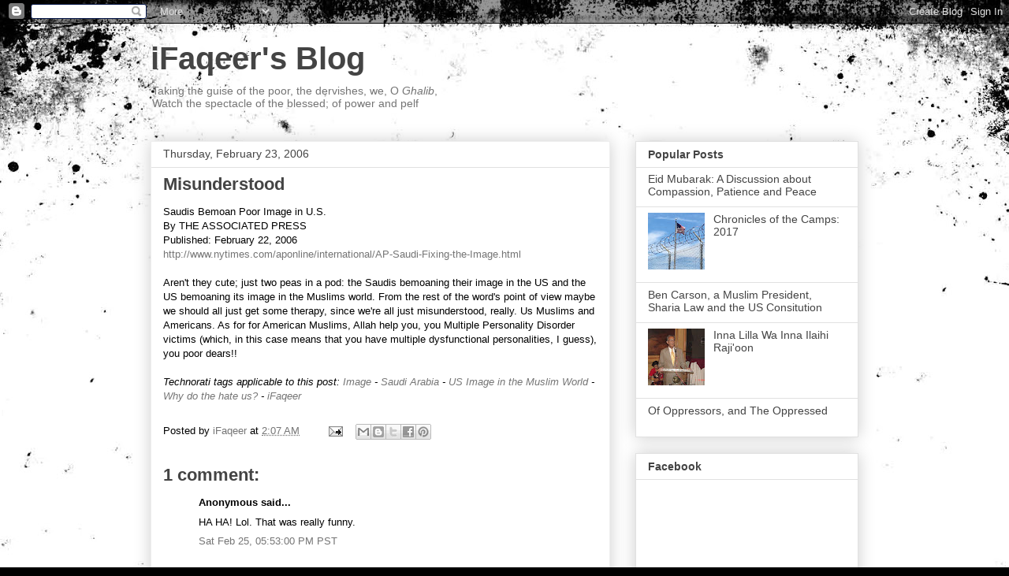

--- FILE ---
content_type: text/html; charset=UTF-8
request_url: http://blog.ifaqeer.com/b/stats?style=BLACK_TRANSPARENT&timeRange=ALL_TIME&token=APq4FmBKnFU0FuzEZzxR4l8VH1kVTnvTkimykVcApB3uKhIF0p0nBRYEA11AhdgktIVDr9FgNCX3om6vBE2mHf5L2YPBxxwPtg
body_size: 264
content:
{"total":791507,"sparklineOptions":{"backgroundColor":{"fillOpacity":0.1,"fill":"#000000"},"series":[{"areaOpacity":0.3,"color":"#202020"}]},"sparklineData":[[0,21],[1,36],[2,10],[3,20],[4,19],[5,15],[6,23],[7,25],[8,23],[9,58],[10,74],[11,95],[12,27],[13,27],[14,36],[15,36],[16,49],[17,59],[18,31],[19,19],[20,40],[21,43],[22,46],[23,51],[24,66],[25,50],[26,51],[27,63],[28,99],[29,18]],"nextTickMs":225000}

--- FILE ---
content_type: text/plain
request_url: https://www.google-analytics.com/j/collect?v=1&_v=j102&a=489071361&t=pageview&_s=1&dl=http%3A%2F%2Fblog.ifaqeer.com%2F2006%2F02%2Fmisunderstood.html%3FshowComment%3D1140918780000&ul=en-us%40posix&dt=iFaqeer%27s%20Blog%3A%20Misunderstood&sr=1280x720&vp=1280x720&_u=IEBAAEABAAAAACAAI~&jid=574664400&gjid=764165925&cid=1295775183.1769070193&tid=UA-1996762-1&_gid=1350742690.1769070193&_r=1&_slc=1&z=544372208
body_size: -450
content:
2,cG-70J034EVQ8